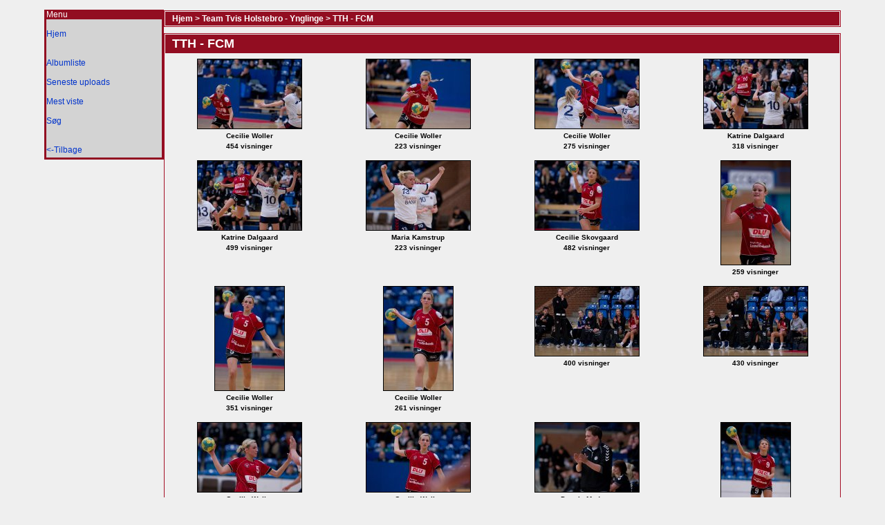

--- FILE ---
content_type: text/html; charset=utf-8
request_url: https://hfoto.dk:442/foto/thumbnails.php?album=494
body_size: 52998
content:
<!DOCTYPE html PUBLIC "-//W3C//DTD XHTML 1.0 Transitional//EN"
"http://www.w3.org/TR/xhtml1/DTD/xhtml1-transitional.dtd">

<html xmlns="http://www.w3.org/1999/xhtml" dir="ltr">
<head>
<link rel="icon" type="images/ico" href="favicon.ico" />
<link rel="shortcut icon" href="/favicon.ico" />
<title>TTH - FCM - hfoto.dk</title>
<meta http-equiv="Content-Type" content="application/xhtml+xml; charset=utf-8" />

<link rel="stylesheet" href="css/coppermine.css" type="text/css" />
<link rel="stylesheet" href="themes/hfoto.dk/style.css" />
<link rel="search" href="search.php" />
<script type="text/javascript">
/* <![CDATA[ */
    var js_vars = {"site_url":"http:\/\/hfoto.dk\/foto","debug":false,"icon_dir":"images\/icons\/","lang_close":"Luk","icon_close_path":"images\/icons\/close.png","sort_vars":{"aid":494,"page":1,"sort_name":"Fil Navn","sort_title":"Titel","sort_date":"Dato","sort_position":"Position","sort_ta":"Sorter efter titel stigende","sort_td":"Sorter efter titel faldende","sort_na":"Sorter efter navn stigende","sort_nd":"Sorter efter navn falende","sort_da":"Sorter efter dato stigende","sort_dd":"Sorter efter dato faldende","sort_pa":"Sorter p\u00e5 position stigende","sort_pd":"Sort p\u00e5 position faldende"}};
/* ]]> */
</script>
<script type="text/javascript" src="js/jquery-1.12.4.js"></script>
<script type="text/javascript" src="js/jquery-migrate-1.4.1.js"></script>
<script type="text/javascript" src="js/scripts.js"></script>
<script type="text/javascript" src="js/jquery.greybox.js"></script>
<script type="text/javascript" src="js/jquery.elastic.js"></script>
<script type="text/javascript" src="js/thumbnails.js"></script>

<script language="JavaScript" type="text/JavaScript">
function show(id)
{
        el = document.getElementById(id);
        if (el.style.display == 'none')
        {
                el.style.display = '';
                el = document.getElementById('more' + id);
                el.innerHTML = '';
        } else {
                el.style.display = 'none';
                el = document.getElementById('more' + id);
                el.innerHTML = 'Mere info';
        }
}
</script>
<script type="text/javascript">

  var _gaq = _gaq || [];
  _gaq.push(['_setAccount', 'UA-19124403-1']);
  _gaq.push(['_trackPageview']);

  (function() {
    var ga = document.createElement('script'); ga.type = 'text/javascript'; ga.async = true;
    ga.src = ('https:' == document.location.protocol ? 'https://ssl' : 'http://www') + '.google-analytics.com/ga.js';
    var s = document.getElementsByTagName('script')[0]; s.parentNode.insertBefore(ga, s);
  })();

</script>
</head>

<body leftmargin="0" rightmargin="0" topmargin="0" marginheight="0" marginwidth="0">

<table width="90%" cellspacing="0" cellpadding="0" align="center">
  <tr>
    <td align="center" valign="top">&nbsp;</td>
    <td valign="top"></td>
  </tr>
  <tr>
    <td width="15%" align="center" valign="top">
    <div align="left">

<table cellpadding="0" cellspacing="0" border="0" width="100%" style="background-color: lightgrey; padding-top: 0px; padding-bottom: 4px; border-bottom: 3px solid #920d21; border-left: 3px solid #920d21; border-right: 3px solid #920d21;" >

<tr valign="top">
<td bgcolor='#920d21' valign="top">
<div class='hvidtext'>
Menu
</div>
</td>
</tr>
<tr><td>

    <br />            <!-- BEGIN home -->
        <a href="http://hfoto.dk/foto/" title="Gå til hjemmeside" >Hjem</a> <br><br>
  <!-- END home -->                    

<!-- BEGIN login -->
<!-- END login -->
<br />              <!-- BEGIN album_list -->
        <a href="index.php?cat=19" title="Gå til albumlisten" >Albumliste</a> <br><br>
  <!-- END album_list -->  <!-- BEGIN lastup -->
        <a href="thumbnails.php?album=lastup&amp;cat=-494" title="Vis de seneste uploads" rel="nofollow">Seneste uploads</a> <br><br>
  <!-- END lastup -->  <!-- BEGIN topn -->
        <a href="thumbnails.php?album=topn&amp;cat=-494" title="Vis mest viste emner" rel="nofollow">Mest viste</a> <br><br>
  <!-- END topn -->  <!-- BEGIN search -->
        <a href="search.php" title="Søg i galleriet" >Søg</a> 
  <!-- END search -->

<!-- BEGIN login -->
<!-- END login -->
<br /><br /><br /><a href="../"> <-Tilbage</a><br />

</td>
</tr>
</table>
<center><br>
</center>
    </div>
    </td>
    <td width="85%" valign="top">
    <span style="font-family: Arial, Helvetica, sans-serif; font-size: 3;">
 
   
<!-- Start standard table -->
<table align="center" width="100%" cellspacing="1" cellpadding="0" class="maintable ">

        <tr>
            <td colspan="3" align="left" class="tableh1">
                <span class="statlink"><a href="index.php">Hjem</a> > <a href="index.php?cat=19">Team Tvis Holstebro - Ynglinge</a> > <a href="thumbnails.php?album=494">TTH - FCM</a></span>
            </td>
        </tr>
</table>
<!-- End standard table -->

        <img src="images/spacer.gif" width="1" height="7" border="" alt="" /><br />

<!-- Start standard table -->
<table align="center" width="100%" cellspacing="1" cellpadding="0" class="maintable ">
        <tr>
                <td class="tableh1" colspan="4">
        <table width="100%" cellpadding="0" cellspacing="0" border="0">
            <tr>
                <td style="width:60%;vertical-align:top" class="statlink">
                    <h2>TTH - FCM</h2>
                </td>
                <td style="text-align:right;">

                </td>
            </tr>
        </table>
</td>
        </tr>

        <tr>

        <td valign="top" class="thumbnails" width ="25%" align="center">
                <table width="100%" cellpadding="0" cellspacing="0">
                        <tr>
                                <td align="center">
                                        <a href="displayimage.php?album=494&amp;pid=26130#top_display_media"><img src="albums/u18/101114/thumb_20101114_192.jpg" class="image thumbnail" width="150" height="100" border="0" alt="20101114_192.jpg" title="Filnavn=20101114_192.jpg
Filstørrelse=2621KiB
Dimensioner=2400x1600
Dato for tilføjelse=%15 %053, %2010" /><br /></a>
                                        <span class="thumb_title thumb_title_title">Cecilie Woller</span><span class="thumb_title thumb_title_views">454 visninger</span>
                                        
                                </td>
                        </tr>
                </table>
        </td>

        <td valign="top" class="thumbnails" width ="25%" align="center">
                <table width="100%" cellpadding="0" cellspacing="0">
                        <tr>
                                <td align="center">
                                        <a href="displayimage.php?album=494&amp;pid=26131#top_display_media"><img src="albums/u18/101114/thumb_20101114_193.jpg" class="image thumbnail" width="150" height="100" border="0" alt="20101114_193.jpg" title="Filnavn=20101114_193.jpg
Filstørrelse=3042KiB
Dimensioner=2400x1600
Dato for tilføjelse=%15 %053, %2010" /><br /></a>
                                        <span class="thumb_title thumb_title_title">Cecilie Woller</span><span class="thumb_title thumb_title_views">223 visninger</span>
                                        
                                </td>
                        </tr>
                </table>
        </td>

        <td valign="top" class="thumbnails" width ="25%" align="center">
                <table width="100%" cellpadding="0" cellspacing="0">
                        <tr>
                                <td align="center">
                                        <a href="displayimage.php?album=494&amp;pid=26132#top_display_media"><img src="albums/u18/101114/thumb_20101114_195.jpg" class="image thumbnail" width="150" height="100" border="0" alt="20101114_195.jpg" title="Filnavn=20101114_195.jpg
Filstørrelse=2473KiB
Dimensioner=2400x1600
Dato for tilføjelse=%15 %053, %2010" /><br /></a>
                                        <span class="thumb_title thumb_title_title">Cecilie Woller</span><span class="thumb_title thumb_title_views">275 visninger</span>
                                        
                                </td>
                        </tr>
                </table>
        </td>

        <td valign="top" class="thumbnails" width ="25%" align="center">
                <table width="100%" cellpadding="0" cellspacing="0">
                        <tr>
                                <td align="center">
                                        <a href="displayimage.php?album=494&amp;pid=26133#top_display_media"><img src="albums/u18/101114/thumb_20101114_197.jpg" class="image thumbnail" width="150" height="100" border="0" alt="20101114_197.jpg" title="Filnavn=20101114_197.jpg
Filstørrelse=2310KiB
Dimensioner=2400x1600
Dato for tilføjelse=%15 %053, %2010" /><br /></a>
                                        <span class="thumb_title thumb_title_title">Katrine Dalgaard</span><span class="thumb_title thumb_title_views">318 visninger</span>
                                        
                                </td>
                        </tr>
                </table>
        </td>

        </tr>
        <tr>

        <td valign="top" class="thumbnails" width ="25%" align="center">
                <table width="100%" cellpadding="0" cellspacing="0">
                        <tr>
                                <td align="center">
                                        <a href="displayimage.php?album=494&amp;pid=26134#top_display_media"><img src="albums/u18/101114/thumb_20101114_198.jpg" class="image thumbnail" width="150" height="100" border="0" alt="20101114_198.jpg" title="Filnavn=20101114_198.jpg
Filstørrelse=2273KiB
Dimensioner=2400x1600
Dato for tilføjelse=%15 %053, %2010" /><br /></a>
                                        <span class="thumb_title thumb_title_title">Katrine Dalgaard</span><span class="thumb_title thumb_title_views">499 visninger</span>
                                        
                                </td>
                        </tr>
                </table>
        </td>

        <td valign="top" class="thumbnails" width ="25%" align="center">
                <table width="100%" cellpadding="0" cellspacing="0">
                        <tr>
                                <td align="center">
                                        <a href="displayimage.php?album=494&amp;pid=26135#top_display_media"><img src="albums/u18/101114/thumb_20101114_199.jpg" class="image thumbnail" width="150" height="100" border="0" alt="20101114_199.jpg" title="Filnavn=20101114_199.jpg
Filstørrelse=2490KiB
Dimensioner=2400x1600
Dato for tilføjelse=%15 %053, %2010" /><br /></a>
                                        <span class="thumb_title thumb_title_title">Maria Kamstrup</span><span class="thumb_title thumb_title_views">223 visninger</span>
                                        
                                </td>
                        </tr>
                </table>
        </td>

        <td valign="top" class="thumbnails" width ="25%" align="center">
                <table width="100%" cellpadding="0" cellspacing="0">
                        <tr>
                                <td align="center">
                                        <a href="displayimage.php?album=494&amp;pid=26136#top_display_media"><img src="albums/u18/101114/thumb_20101114_200.jpg" class="image thumbnail" width="150" height="100" border="0" alt="20101114_200.jpg" title="Filnavn=20101114_200.jpg
Filstørrelse=2729KiB
Dimensioner=2400x1600
Dato for tilføjelse=%15 %053, %2010" /><br /></a>
                                        <span class="thumb_title thumb_title_title">Cecilie Skovgaard</span><span class="thumb_title thumb_title_views">482 visninger</span>
                                        
                                </td>
                        </tr>
                </table>
        </td>

        <td valign="top" class="thumbnails" width ="25%" align="center">
                <table width="100%" cellpadding="0" cellspacing="0">
                        <tr>
                                <td align="center">
                                        <a href="displayimage.php?album=494&amp;pid=26137#top_display_media"><img src="albums/u18/101114/thumb_20101114_202.jpg" class="image thumbnail" width="100" height="150" border="0" alt="20101114_202.jpg" title="Filnavn=20101114_202.jpg
Filstørrelse=2520KiB
Dimensioner=1600x2400
Dato for tilføjelse=%15 %053, %2010" /><br /></a>
                                        <span class="thumb_title thumb_title_views">259 visninger</span>
                                        
                                </td>
                        </tr>
                </table>
        </td>

        </tr>
        <tr>

        <td valign="top" class="thumbnails" width ="25%" align="center">
                <table width="100%" cellpadding="0" cellspacing="0">
                        <tr>
                                <td align="center">
                                        <a href="displayimage.php?album=494&amp;pid=26138#top_display_media"><img src="albums/u18/101114/thumb_20101114_204.jpg" class="image thumbnail" width="100" height="150" border="0" alt="20101114_204.jpg" title="Filnavn=20101114_204.jpg
Filstørrelse=2829KiB
Dimensioner=1600x2400
Dato for tilføjelse=%15 %053, %2010" /><br /></a>
                                        <span class="thumb_title thumb_title_title">Cecilie Woller</span><span class="thumb_title thumb_title_views">351 visninger</span>
                                        
                                </td>
                        </tr>
                </table>
        </td>

        <td valign="top" class="thumbnails" width ="25%" align="center">
                <table width="100%" cellpadding="0" cellspacing="0">
                        <tr>
                                <td align="center">
                                        <a href="displayimage.php?album=494&amp;pid=26139#top_display_media"><img src="albums/u18/101114/thumb_20101114_205.jpg" class="image thumbnail" width="100" height="150" border="0" alt="20101114_205.jpg" title="Filnavn=20101114_205.jpg
Filstørrelse=2753KiB
Dimensioner=1600x2400
Dato for tilføjelse=%15 %053, %2010" /><br /></a>
                                        <span class="thumb_title thumb_title_title">Cecilie Woller</span><span class="thumb_title thumb_title_views">261 visninger</span>
                                        
                                </td>
                        </tr>
                </table>
        </td>

        <td valign="top" class="thumbnails" width ="25%" align="center">
                <table width="100%" cellpadding="0" cellspacing="0">
                        <tr>
                                <td align="center">
                                        <a href="displayimage.php?album=494&amp;pid=26140#top_display_media"><img src="albums/u18/101114/thumb_20101114_207.jpg" class="image thumbnail" width="150" height="100" border="0" alt="20101114_207.jpg" title="Filnavn=20101114_207.jpg
Filstørrelse=2557KiB
Dimensioner=2400x1600
Dato for tilføjelse=%15 %053, %2010" /><br /></a>
                                        <span class="thumb_title thumb_title_views">400 visninger</span>
                                        
                                </td>
                        </tr>
                </table>
        </td>

        <td valign="top" class="thumbnails" width ="25%" align="center">
                <table width="100%" cellpadding="0" cellspacing="0">
                        <tr>
                                <td align="center">
                                        <a href="displayimage.php?album=494&amp;pid=26141#top_display_media"><img src="albums/u18/101114/thumb_20101114_210.jpg" class="image thumbnail" width="150" height="100" border="0" alt="20101114_210.jpg" title="Filnavn=20101114_210.jpg
Filstørrelse=2566KiB
Dimensioner=2400x1600
Dato for tilføjelse=%15 %053, %2010" /><br /></a>
                                        <span class="thumb_title thumb_title_views">430 visninger</span>
                                        
                                </td>
                        </tr>
                </table>
        </td>

        </tr>
        <tr>

        <td valign="top" class="thumbnails" width ="25%" align="center">
                <table width="100%" cellpadding="0" cellspacing="0">
                        <tr>
                                <td align="center">
                                        <a href="displayimage.php?album=494&amp;pid=26142#top_display_media"><img src="albums/u18/101114/thumb_20101114_212.jpg" class="image thumbnail" width="150" height="100" border="0" alt="20101114_212.jpg" title="Filnavn=20101114_212.jpg
Filstørrelse=2567KiB
Dimensioner=2400x1600
Dato for tilføjelse=%15 %053, %2010" /><br /></a>
                                        <span class="thumb_title thumb_title_title">Cecilie Woller</span><span class="thumb_title thumb_title_views">301 visninger</span>
                                        
                                </td>
                        </tr>
                </table>
        </td>

        <td valign="top" class="thumbnails" width ="25%" align="center">
                <table width="100%" cellpadding="0" cellspacing="0">
                        <tr>
                                <td align="center">
                                        <a href="displayimage.php?album=494&amp;pid=26143#top_display_media"><img src="albums/u18/101114/thumb_20101114_213.jpg" class="image thumbnail" width="150" height="100" border="0" alt="20101114_213.jpg" title="Filnavn=20101114_213.jpg
Filstørrelse=2675KiB
Dimensioner=2400x1600
Dato for tilføjelse=%15 %053, %2010" /><br /></a>
                                        <span class="thumb_title thumb_title_title">Cecilie Woller</span><span class="thumb_title thumb_title_views">282 visninger</span>
                                        
                                </td>
                        </tr>
                </table>
        </td>

        <td valign="top" class="thumbnails" width ="25%" align="center">
                <table width="100%" cellpadding="0" cellspacing="0">
                        <tr>
                                <td align="center">
                                        <a href="displayimage.php?album=494&amp;pid=26144#top_display_media"><img src="albums/u18/101114/thumb_20101114_214.jpg" class="image thumbnail" width="150" height="100" border="0" alt="20101114_214.jpg" title="Filnavn=20101114_214.jpg
Filstørrelse=2008KiB
Dimensioner=2400x1600
Dato for tilføjelse=%15 %053, %2010" /><br /></a>
                                        <span class="thumb_title thumb_title_title">Dennis Madsen</span><span class="thumb_title thumb_title_views">410 visninger</span>
                                        
                                </td>
                        </tr>
                </table>
        </td>

        <td valign="top" class="thumbnails" width ="25%" align="center">
                <table width="100%" cellpadding="0" cellspacing="0">
                        <tr>
                                <td align="center">
                                        <a href="displayimage.php?album=494&amp;pid=26145#top_display_media"><img src="albums/u18/101114/thumb_20101114_219.jpg" class="image thumbnail" width="100" height="150" border="0" alt="20101114_219.jpg" title="Filnavn=20101114_219.jpg
Filstørrelse=2393KiB
Dimensioner=1600x2400
Dato for tilføjelse=%15 %053, %2010" /><br /></a>
                                        <span class="thumb_title thumb_title_title">Cecilie Skovgaard</span><span class="thumb_title thumb_title_views">337 visninger</span>
                                        
                                </td>
                        </tr>
                </table>
        </td>

        </tr>
        <tr>

        <td valign="top" class="thumbnails" width ="25%" align="center">
                <table width="100%" cellpadding="0" cellspacing="0">
                        <tr>
                                <td align="center">
                                        <a href="displayimage.php?album=494&amp;pid=26146#top_display_media"><img src="albums/u18/101114/thumb_20101114_221.jpg" class="image thumbnail" width="150" height="100" border="0" alt="20101114_221.jpg" title="Filnavn=20101114_221.jpg
Filstørrelse=2788KiB
Dimensioner=2400x1600
Dato for tilføjelse=%15 %053, %2010" /><br /></a>
                                        <span class="thumb_title thumb_title_title">Cecilie Skovgaard</span><span class="thumb_title thumb_title_views">340 visninger</span>
                                        
                                </td>
                        </tr>
                </table>
        </td>

        <td valign="top" class="thumbnails" width ="25%" align="center">
                <table width="100%" cellpadding="0" cellspacing="0">
                        <tr>
                                <td align="center">
                                        <a href="displayimage.php?album=494&amp;pid=26147#top_display_media"><img src="albums/u18/101114/thumb_20101114_223.jpg" class="image thumbnail" width="150" height="100" border="0" alt="20101114_223.jpg" title="Filnavn=20101114_223.jpg
Filstørrelse=2937KiB
Dimensioner=2400x1600
Dato for tilføjelse=%15 %053, %2010" /><br /></a>
                                        <span class="thumb_title thumb_title_title">Cecilie Skovgaard</span><span class="thumb_title thumb_title_views">458 visninger</span>
                                        
                                </td>
                        </tr>
                </table>
        </td>

        <td valign="top" class="thumbnails" width ="25%" align="center">
                <table width="100%" cellpadding="0" cellspacing="0">
                        <tr>
                                <td align="center">
                                        <a href="displayimage.php?album=494&amp;pid=26149#top_display_media"><img src="albums/u18/101114/thumb_20101114_224.jpg" class="image thumbnail" width="150" height="100" border="0" alt="20101114_224.jpg" title="Filnavn=20101114_224.jpg
Filstørrelse=3005KiB
Dimensioner=2400x1600
Dato for tilføjelse=%15 %053, %2010" /><br /></a>
                                        <span class="thumb_title thumb_title_title">Maria Kamstrup</span><span class="thumb_title thumb_title_views">264 visninger</span>
                                        
                                </td>
                        </tr>
                </table>
        </td>

        <td valign="top" class="thumbnails" width ="25%" align="center">
                <table width="100%" cellpadding="0" cellspacing="0">
                        <tr>
                                <td align="center">
                                        <a href="displayimage.php?album=494&amp;pid=26148#top_display_media"><img src="albums/u18/101114/thumb_20101114_230.jpg" class="image thumbnail" width="150" height="100" border="0" alt="20101114_230.jpg" title="Filnavn=20101114_230.jpg
Filstørrelse=2593KiB
Dimensioner=2400x1600
Dato for tilføjelse=%15 %053, %2010" /><br /></a>
                                        <span class="thumb_title thumb_title_title">Cecilie Skovgaard</span><span class="thumb_title thumb_title_views">388 visninger</span>
                                        
                                </td>
                        </tr>
                </table>
        </td>

        </tr>
        <tr>

        <td valign="top" class="thumbnails" width ="25%" align="center">
                <table width="100%" cellpadding="0" cellspacing="0">
                        <tr>
                                <td align="center">
                                        <a href="displayimage.php?album=494&amp;pid=26150#top_display_media"><img src="albums/u18/101114/thumb_20101114_232.jpg" class="image thumbnail" width="150" height="100" border="0" alt="20101114_232.jpg" title="Filnavn=20101114_232.jpg
Filstørrelse=2935KiB
Dimensioner=2400x1600
Dato for tilføjelse=%15 %053, %2010" /><br /></a>
                                        <span class="thumb_title thumb_title_title">Betina Lundsby</span><span class="thumb_title thumb_title_views">458 visninger</span>
                                        
                                </td>
                        </tr>
                </table>
        </td>

        <td valign="top" class="thumbnails" width ="25%" align="center">
                <table width="100%" cellpadding="0" cellspacing="0">
                        <tr>
                                <td align="center">
                                        <a href="displayimage.php?album=494&amp;pid=26151#top_display_media"><img src="albums/u18/101114/thumb_20101114_233.jpg" class="image thumbnail" width="150" height="100" border="0" alt="20101114_233.jpg" title="Filnavn=20101114_233.jpg
Filstørrelse=2651KiB
Dimensioner=2400x1600
Dato for tilføjelse=%15 %053, %2010" /><br /></a>
                                        <span class="thumb_title thumb_title_title">Sara Kj�rsgaard</span><span class="thumb_title thumb_title_views">270 visninger</span>
                                        
                                </td>
                        </tr>
                </table>
        </td>

        <td valign="top" class="thumbnails" width ="25%" align="center">
                <table width="100%" cellpadding="0" cellspacing="0">
                        <tr>
                                <td align="center">
                                        <a href="displayimage.php?album=494&amp;pid=26152#top_display_media"><img src="albums/u18/101114/thumb_20101114_234.jpg" class="image thumbnail" width="150" height="100" border="0" alt="20101114_234.jpg" title="Filnavn=20101114_234.jpg
Filstørrelse=2687KiB
Dimensioner=2400x1600
Dato for tilføjelse=%15 %053, %2010" /><br /></a>
                                        <span class="thumb_title thumb_title_title">Sara Kj�rsgaard</span><span class="thumb_title thumb_title_views">421 visninger</span>
                                        
                                </td>
                        </tr>
                </table>
        </td>

        <td valign="top" class="thumbnails" width ="25%" align="center">
                <table width="100%" cellpadding="0" cellspacing="0">
                        <tr>
                                <td align="center">
                                        <a href="displayimage.php?album=494&amp;pid=26153#top_display_media"><img src="albums/u18/101114/thumb_20101114_240.jpg" class="image thumbnail" width="150" height="100" border="0" alt="20101114_240.jpg" title="Filnavn=20101114_240.jpg
Filstørrelse=2754KiB
Dimensioner=2400x1600
Dato for tilføjelse=%15 %053, %2010" /><br /></a>
                                        <span class="thumb_title thumb_title_views">369 visninger</span>
                                        
                                </td>
                        </tr>
                </table>
        </td>

        </tr>
        <tr>

        <td valign="top" class="thumbnails" width ="25%" align="center">
                <table width="100%" cellpadding="0" cellspacing="0">
                        <tr>
                                <td align="center">
                                        <a href="displayimage.php?album=494&amp;pid=26154#top_display_media"><img src="albums/u18/101114/thumb_20101114_241.jpg" class="image thumbnail" width="150" height="100" border="0" alt="20101114_241.jpg" title="Filnavn=20101114_241.jpg
Filstørrelse=2260KiB
Dimensioner=2400x1600
Dato for tilføjelse=%15 %053, %2010" /><br /></a>
                                        <span class="thumb_title thumb_title_title">Johanne Mikkelsen</span><span class="thumb_title thumb_title_views">291 visninger</span>
                                        
                                </td>
                        </tr>
                </table>
        </td>

        <td valign="top" class="thumbnails" width ="25%" align="center">
                <table width="100%" cellpadding="0" cellspacing="0">
                        <tr>
                                <td align="center">
                                        <a href="displayimage.php?album=494&amp;pid=26155#top_display_media"><img src="albums/u18/101114/thumb_20101114_245.jpg" class="image thumbnail" width="150" height="100" border="0" alt="20101114_245.jpg" title="Filnavn=20101114_245.jpg
Filstørrelse=2591KiB
Dimensioner=2400x1600
Dato for tilføjelse=%15 %053, %2010" /><br /></a>
                                        <span class="thumb_title thumb_title_title">Louise Nilsson</span><span class="thumb_title thumb_title_views">257 visninger</span>
                                        
                                </td>
                        </tr>
                </table>
        </td>

        <td valign="top" class="thumbnails" width ="25%" align="center">
                <table width="100%" cellpadding="0" cellspacing="0">
                        <tr>
                                <td align="center">
                                        <a href="displayimage.php?album=494&amp;pid=26156#top_display_media"><img src="albums/u18/101114/thumb_20101114_248.jpg" class="image thumbnail" width="150" height="100" border="0" alt="20101114_248.jpg" title="Filnavn=20101114_248.jpg
Filstørrelse=2712KiB
Dimensioner=2400x1600
Dato for tilføjelse=%15 %053, %2010" /><br /></a>
                                        <span class="thumb_title thumb_title_title">Alexandra Pujol</span><span class="thumb_title thumb_title_views">373 visninger</span>
                                        
                                </td>
                        </tr>
                </table>
        </td>

        <td valign="top" class="thumbnails" width ="25%" align="center">
                <table width="100%" cellpadding="0" cellspacing="0">
                        <tr>
                                <td align="center">
                                        <a href="displayimage.php?album=494&amp;pid=26157#top_display_media"><img src="albums/u18/101114/thumb_20101114_254.jpg" class="image thumbnail" width="150" height="100" border="0" alt="20101114_254.jpg" title="Filnavn=20101114_254.jpg
Filstørrelse=2866KiB
Dimensioner=2400x1600
Dato for tilføjelse=%15 %053, %2010" /><br /></a>
                                        <span class="thumb_title thumb_title_title">Maria Thomsen</span><span class="thumb_title thumb_title_views">473 visninger</span>
                                        
                                </td>
                        </tr>
                </table>
        </td>

        </tr>
        <tr>

        <td valign="top" class="thumbnails" width ="25%" align="center">
                <table width="100%" cellpadding="0" cellspacing="0">
                        <tr>
                                <td align="center">
                                        <a href="displayimage.php?album=494&amp;pid=26158#top_display_media"><img src="albums/u18/101114/thumb_20101114_255.jpg" class="image thumbnail" width="150" height="100" border="0" alt="20101114_255.jpg" title="Filnavn=20101114_255.jpg
Filstørrelse=2306KiB
Dimensioner=2400x1600
Dato for tilføjelse=%15 %053, %2010" /><br /></a>
                                        <span class="thumb_title thumb_title_title">Troels Banggaard</span><span class="thumb_title thumb_title_views">284 visninger</span>
                                        
                                </td>
                        </tr>
                </table>
        </td>

        <td valign="top" class="thumbnails" width ="25%" align="center">
                <table width="100%" cellpadding="0" cellspacing="0">
                        <tr>
                                <td align="center">
                                        <a href="displayimage.php?album=494&amp;pid=26159#top_display_media"><img src="albums/u18/101114/thumb_20101114_257.jpg" class="image thumbnail" width="150" height="100" border="0" alt="20101114_257.jpg" title="Filnavn=20101114_257.jpg
Filstørrelse=2283KiB
Dimensioner=2400x1600
Dato for tilføjelse=%15 %053, %2010" /><br /></a>
                                        <span class="thumb_title thumb_title_title">Maria Kamstrup</span><span class="thumb_title thumb_title_views">202 visninger</span>
                                        
                                </td>
                        </tr>
                </table>
        </td>

        <td valign="top" class="thumbnails" width ="25%" align="center">
                <table width="100%" cellpadding="0" cellspacing="0">
                        <tr>
                                <td align="center">
                                        <a href="displayimage.php?album=494&amp;pid=26160#top_display_media"><img src="albums/u18/101114/thumb_20101114_259.jpg" class="image thumbnail" width="150" height="100" border="0" alt="20101114_259.jpg" title="Filnavn=20101114_259.jpg
Filstørrelse=2371KiB
Dimensioner=2400x1600
Dato for tilføjelse=%15 %053, %2010" /><br /></a>
                                        <span class="thumb_title thumb_title_title">Maria Kamstrup</span><span class="thumb_title thumb_title_views">232 visninger</span>
                                        
                                </td>
                        </tr>
                </table>
        </td>

        <td valign="top" class="thumbnails" width ="25%" align="center">
                <table width="100%" cellpadding="0" cellspacing="0">
                        <tr>
                                <td align="center">
                                        <a href="displayimage.php?album=494&amp;pid=26161#top_display_media"><img src="albums/u18/101114/thumb_20101114_260.jpg" class="image thumbnail" width="150" height="100" border="0" alt="20101114_260.jpg" title="Filnavn=20101114_260.jpg
Filstørrelse=2982KiB
Dimensioner=2400x1600
Dato for tilføjelse=%15 %053, %2010" /><br /></a>
                                        <span class="thumb_title thumb_title_title">Anne Mette Pedersen</span><span class="thumb_title thumb_title_views">380 visninger</span>
                                        
                                </td>
                        </tr>
                </table>
        </td>

        </tr>
        <tr>

        <td valign="top" class="thumbnails" width ="25%" align="center">
                <table width="100%" cellpadding="0" cellspacing="0">
                        <tr>
                                <td align="center">
                                        <a href="displayimage.php?album=494&amp;pid=26162#top_display_media"><img src="albums/u18/101114/thumb_20101114_261.jpg" class="image thumbnail" width="150" height="100" border="0" alt="20101114_261.jpg" title="Filnavn=20101114_261.jpg
Filstørrelse=3039KiB
Dimensioner=2400x1600
Dato for tilføjelse=%15 %053, %2010" /><br /></a>
                                        <span class="thumb_title thumb_title_title">Louise Nilsson</span><span class="thumb_title thumb_title_views">203 visninger</span>
                                        
                                </td>
                        </tr>
                </table>
        </td>

        <td valign="top" class="thumbnails" width ="25%" align="center">
                <table width="100%" cellpadding="0" cellspacing="0">
                        <tr>
                                <td align="center">
                                        <a href="displayimage.php?album=494&amp;pid=26163#top_display_media"><img src="albums/u18/101114/thumb_20101114_262.jpg" class="image thumbnail" width="150" height="100" border="0" alt="20101114_262.jpg" title="Filnavn=20101114_262.jpg
Filstørrelse=2635KiB
Dimensioner=2400x1600
Dato for tilføjelse=%15 %053, %2010" /><br /></a>
                                        <span class="thumb_title thumb_title_title">Alexandra Pujol</span><span class="thumb_title thumb_title_views">217 visninger</span>
                                        
                                </td>
                        </tr>
                </table>
        </td>

        <td valign="top" class="thumbnails" width ="25%" align="center">
                <table width="100%" cellpadding="0" cellspacing="0">
                        <tr>
                                <td align="center">
                                        <a href="displayimage.php?album=494&amp;pid=26164#top_display_media"><img src="albums/u18/101114/thumb_20101114_266.jpg" class="image thumbnail" width="150" height="100" border="0" alt="20101114_266.jpg" title="Filnavn=20101114_266.jpg
Filstørrelse=2465KiB
Dimensioner=2400x1600
Dato for tilføjelse=%15 %053, %2010" /><br /></a>
                                        <span class="thumb_title thumb_title_title">Maria Kamstrup</span><span class="thumb_title thumb_title_views">234 visninger</span>
                                        
                                </td>
                        </tr>
                </table>
        </td>

        <td valign="top" class="thumbnails" width ="25%" align="center">
                <table width="100%" cellpadding="0" cellspacing="0">
                        <tr>
                                <td align="center">
                                        <a href="displayimage.php?album=494&amp;pid=26165#top_display_media"><img src="albums/u18/101114/thumb_20101114_267.jpg" class="image thumbnail" width="150" height="100" border="0" alt="20101114_267.jpg" title="Filnavn=20101114_267.jpg
Filstørrelse=2381KiB
Dimensioner=2400x1600
Dato for tilføjelse=%15 %053, %2010" /><br /></a>
                                        <span class="thumb_title thumb_title_title">Louise Nilsson</span><span class="thumb_title thumb_title_views">257 visninger</span>
                                        
                                </td>
                        </tr>
                </table>
        </td>

        </tr>
        <tr>

        <td valign="top" class="thumbnails" width ="25%" align="center">
                <table width="100%" cellpadding="0" cellspacing="0">
                        <tr>
                                <td align="center">
                                        <a href="displayimage.php?album=494&amp;pid=26166#top_display_media"><img src="albums/u18/101114/thumb_20101114_271.jpg" class="image thumbnail" width="150" height="100" border="0" alt="20101114_271.jpg" title="Filnavn=20101114_271.jpg
Filstørrelse=3039KiB
Dimensioner=2400x1600
Dato for tilføjelse=%15 %053, %2010" /><br /></a>
                                        <span class="thumb_title thumb_title_title">Anne Mette Pedersen</span><span class="thumb_title thumb_title_views">603 visninger</span>
                                        
                                </td>
                        </tr>
                </table>
        </td>

        <td valign="top" class="thumbnails" width ="25%" align="center">
                <table width="100%" cellpadding="0" cellspacing="0">
                        <tr>
                                <td align="center">
                                        <a href="displayimage.php?album=494&amp;pid=26167#top_display_media"><img src="albums/u18/101114/thumb_20101114_274.jpg" class="image thumbnail" width="150" height="100" border="0" alt="20101114_274.jpg" title="Filnavn=20101114_274.jpg
Filstørrelse=2308KiB
Dimensioner=2400x1600
Dato for tilføjelse=%15 %053, %2010" /><br /></a>
                                        <span class="thumb_title thumb_title_title">Betina Lundsby</span><span class="thumb_title thumb_title_views">339 visninger</span>
                                        
                                </td>
                        </tr>
                </table>
        </td>

        <td valign="top" class="thumbnails" width ="25%" align="center">
                <table width="100%" cellpadding="0" cellspacing="0">
                        <tr>
                                <td align="center">
                                        <a href="displayimage.php?album=494&amp;pid=26168#top_display_media"><img src="albums/u18/101114/thumb_20101114_276.jpg" class="image thumbnail" width="150" height="100" border="0" alt="20101114_276.jpg" title="Filnavn=20101114_276.jpg
Filstørrelse=2344KiB
Dimensioner=2400x1600
Dato for tilføjelse=%15 %053, %2010" /><br /></a>
                                        <span class="thumb_title thumb_title_title">Maria Kamstrup</span><span class="thumb_title thumb_title_views">234 visninger</span>
                                        
                                </td>
                        </tr>
                </table>
        </td>

        <td valign="top" class="thumbnails" width ="25%" align="center">
                <table width="100%" cellpadding="0" cellspacing="0">
                        <tr>
                                <td align="center">
                                        <a href="displayimage.php?album=494&amp;pid=26169#top_display_media"><img src="albums/u18/101114/thumb_20101114_282.jpg" class="image thumbnail" width="150" height="100" border="0" alt="20101114_282.jpg" title="Filnavn=20101114_282.jpg
Filstørrelse=2848KiB
Dimensioner=2400x1600
Dato for tilføjelse=%15 %053, %2010" /><br /></a>
                                        <span class="thumb_title thumb_title_title">Camilla Knude</span><span class="thumb_title thumb_title_views">482 visninger</span>
                                        
                                </td>
                        </tr>
                </table>
        </td>

        </tr>
        <tr>

        <td valign="top" class="thumbnails" width ="25%" align="center">
                <table width="100%" cellpadding="0" cellspacing="0">
                        <tr>
                                <td align="center">
                                        <a href="displayimage.php?album=494&amp;pid=26170#top_display_media"><img src="albums/u18/101114/thumb_20101114_286.jpg" class="image thumbnail" width="150" height="100" border="0" alt="20101114_286.jpg" title="Filnavn=20101114_286.jpg
Filstørrelse=2875KiB
Dimensioner=2400x1600
Dato for tilføjelse=%15 %053, %2010" /><br /></a>
                                        <span class="thumb_title thumb_title_title">Betina Lundsby</span><span class="thumb_title thumb_title_views">244 visninger</span>
                                        
                                </td>
                        </tr>
                </table>
        </td>

        <td valign="top" class="thumbnails" width ="25%" align="center">
                <table width="100%" cellpadding="0" cellspacing="0">
                        <tr>
                                <td align="center">
                                        <a href="displayimage.php?album=494&amp;pid=26171#top_display_media"><img src="albums/u18/101114/thumb_20101114_289.jpg" class="image thumbnail" width="150" height="100" border="0" alt="20101114_289.jpg" title="Filnavn=20101114_289.jpg
Filstørrelse=2743KiB
Dimensioner=2400x1600
Dato for tilføjelse=%15 %053, %2010" /><br /></a>
                                        <span class="thumb_title thumb_title_title">Maria Kamstrup</span><span class="thumb_title thumb_title_views">192 visninger</span>
                                        
                                </td>
                        </tr>
                </table>
        </td>

        <td valign="top" class="thumbnails" width ="25%" align="center">
                <table width="100%" cellpadding="0" cellspacing="0">
                        <tr>
                                <td align="center">
                                        <a href="displayimage.php?album=494&amp;pid=26172#top_display_media"><img src="albums/u18/101114/thumb_20101114_292.jpg" class="image thumbnail" width="150" height="100" border="0" alt="20101114_292.jpg" title="Filnavn=20101114_292.jpg
Filstørrelse=2382KiB
Dimensioner=2400x1600
Dato for tilføjelse=%15 %053, %2010" /><br /></a>
                                        <span class="thumb_title thumb_title_title">Maria Kamstrup</span><span class="thumb_title thumb_title_views">203 visninger</span>
                                        
                                </td>
                        </tr>
                </table>
        </td>

        <td valign="top" class="thumbnails" width ="25%" align="center">
                <table width="100%" cellpadding="0" cellspacing="0">
                        <tr>
                                <td align="center">
                                        <a href="displayimage.php?album=494&amp;pid=26173#top_display_media"><img src="albums/u18/101114/thumb_20101114_293.jpg" class="image thumbnail" width="150" height="100" border="0" alt="20101114_293.jpg" title="Filnavn=20101114_293.jpg
Filstørrelse=2651KiB
Dimensioner=2400x1600
Dato for tilføjelse=%15 %053, %2010" /><br /></a>
                                        <span class="thumb_title thumb_title_title">Betina Lundsby</span><span class="thumb_title thumb_title_views">243 visninger</span>
                                        
                                </td>
                        </tr>
                </table>
        </td>

        </tr>
        <tr>

        <td valign="top" class="thumbnails" width ="25%" align="center">
                <table width="100%" cellpadding="0" cellspacing="0">
                        <tr>
                                <td align="center">
                                        <a href="displayimage.php?album=494&amp;pid=26175#top_display_media"><img src="albums/u18/101114/thumb_20101114_295.jpg" class="image thumbnail" width="150" height="100" border="0" alt="20101114_295.jpg" title="Filnavn=20101114_295.jpg
Filstørrelse=2179KiB
Dimensioner=2400x1600
Dato for tilføjelse=%15 %053, %2010" /><br /></a>
                                        <span class="thumb_title thumb_title_views">399 visninger</span>
                                        
                                </td>
                        </tr>
                </table>
        </td>

        <td valign="top" class="thumbnails" width ="25%" align="center">
                <table width="100%" cellpadding="0" cellspacing="0">
                        <tr>
                                <td align="center">
                                        <a href="displayimage.php?album=494&amp;pid=26174#top_display_media"><img src="albums/u18/101114/thumb_20101114_297.jpg" class="image thumbnail" width="150" height="100" border="0" alt="20101114_297.jpg" title="Filnavn=20101114_297.jpg
Filstørrelse=2088KiB
Dimensioner=2400x1600
Dato for tilføjelse=%15 %053, %2010" /><br /></a>
                                        <span class="thumb_title thumb_title_views">390 visninger</span>
                                        
                                </td>
                        </tr>
                </table>
        </td>

        <td valign="top" class="thumbnails" width ="25%" align="center">
                <table width="100%" cellpadding="0" cellspacing="0">
                        <tr>
                                <td align="center">
                                        <a href="displayimage.php?album=494&amp;pid=26176#top_display_media"><img src="albums/u18/101114/thumb_20101114_298.jpg" class="image thumbnail" width="150" height="100" border="0" alt="20101114_298.jpg" title="Filnavn=20101114_298.jpg
Filstørrelse=2402KiB
Dimensioner=2400x1600
Dato for tilføjelse=%15 %053, %2010" /><br /></a>
                                        <span class="thumb_title thumb_title_views">203 visninger</span>
                                        
                                </td>
                        </tr>
                </table>
        </td>

        <td valign="top" class="thumbnails" width ="25%" align="center">
                <table width="100%" cellpadding="0" cellspacing="0">
                        <tr>
                                <td align="center">
                                        <a href="displayimage.php?album=494&amp;pid=26177#top_display_media"><img src="albums/u18/101114/thumb_20101114_299.jpg" class="image thumbnail" width="150" height="100" border="0" alt="20101114_299.jpg" title="Filnavn=20101114_299.jpg
Filstørrelse=2397KiB
Dimensioner=2400x1600
Dato for tilføjelse=%15 %053, %2010" /><br /></a>
                                        <span class="thumb_title thumb_title_views">398 visninger</span>
                                        
                                </td>
                        </tr>
                </table>
        </td>

        </tr>
        <tr>

        <td valign="top" class="thumbnails" width ="25%" align="center">
                <table width="100%" cellpadding="0" cellspacing="0">
                        <tr>
                                <td align="center">
                                        <a href="displayimage.php?album=494&amp;pid=26179#top_display_media"><img src="albums/u18/101114/thumb_20101114_301.jpg" class="image thumbnail" width="150" height="100" border="0" alt="20101114_301.jpg" title="Filnavn=20101114_301.jpg
Filstørrelse=2638KiB
Dimensioner=2400x1600
Dato for tilføjelse=%15 %053, %2010" /><br /></a>
                                        <span class="thumb_title thumb_title_views">423 visninger</span>
                                        
                                </td>
                        </tr>
                </table>
        </td>

        <td valign="top" class="thumbnails" width ="25%" align="center">
                <table width="100%" cellpadding="0" cellspacing="0">
                        <tr>
                                <td align="center">
                                        <a href="displayimage.php?album=494&amp;pid=26178#top_display_media"><img src="albums/u18/101114/thumb_20101114_302.jpg" class="image thumbnail" width="150" height="100" border="0" alt="20101114_302.jpg" title="Filnavn=20101114_302.jpg
Filstørrelse=2307KiB
Dimensioner=2400x1600
Dato for tilføjelse=%15 %053, %2010" /><br /></a>
                                        <span class="thumb_title thumb_title_views">217 visninger</span>
                                        
                                </td>
                        </tr>
                </table>
        </td>

        <td valign="top" class="thumbnails" width ="25%" align="center">
                <table width="100%" cellpadding="0" cellspacing="0">
                        <tr>
                                <td align="center">
                                        <a href="displayimage.php?album=494&amp;pid=26180#top_display_media"><img src="albums/u18/101114/thumb_20101114_303.jpg" class="image thumbnail" width="150" height="100" border="0" alt="20101114_303.jpg" title="Filnavn=20101114_303.jpg
Filstørrelse=2562KiB
Dimensioner=2400x1600
Dato for tilføjelse=%15 %053, %2010" /><br /></a>
                                        <span class="thumb_title thumb_title_views">422 visninger</span>
                                        
                                </td>
                        </tr>
                </table>
        </td>

                <td valign="top" class="thumbnails" align="center">&nbsp;</td>

        </tr>

        <tr>
                <td colspan="4" style="padding: 0px;">
                        <table width="100%" cellspacing="0" cellpadding="0">
                                <tr>
                                       <td width="100%" align="left" valign="middle" class="tableh1" style="white-space: nowrap">51 filer på 1 side(r)</td>

                                </tr>
                        </table>
                </td>
        </tr>
</table>
<!-- End standard table -->

        <img src="images/spacer.gif" width="1" height="7" border="" alt="" /><br />
</span>
      <table width="100%" cellspacing="0" cellpadding="0">
        <tr align="center">
          <td> </td>
          </tr>
          <tr align="center">
          <td></td>
        </tr>
      </table>
      </td>
  </tr>
  <tr>
    <td colspan="2" align="center" valign="top">&nbsp;</td>
  </tr>
</table>
<!--Coppermine Photo Gallery 1.6.25 (stable)-->
</body>
</html>


--- FILE ---
content_type: text/css
request_url: https://hfoto.dk:442/foto/themes/hfoto.dk/style.css
body_size: 11429
content:
body {
	background: #EFEFEF;
	color: #000000;
	font-family: Verdana, Arial, Helvetica, sans-serif;
	font-size: 12px;
	margin: 0px;
	padding: 0px;
}

a {
	color: #000000;
	text-decoration: none;
}

a:link {
        color: #0033CC;
        text-decoration: none;
}

a:visited {
        color: #0033CC;
        text-decoration: none;
}

a:focus {
        color: #0033CC;
        text-decoration: none;
}

a:active {
        color: #0033CC;
        text-decoration: none;
}
a:hover {
	color: #FFFFFF;
	text-decoration: none;
}

bblink a {
	color: #000000;
	text-decoration: none;
}

bblink a:hover {
	color: #000000;
	text-decoration: overline;
}
h1{
	color: #000000;
	font-family: "Trebuchet MS", Verdana, Arial, Helvetica, sans-serif;
	font-size: 22px;
	font-weight: bold;
	line-height: 120%;
	margin: 2px;
	text-decoration: none;
}

h2 {
	font-family: Arial, Helvetica, sans-serif;
	font-size: 18px;
	margin: 0px;
}

h3 {
	font-family: Verdana, Arial, Helvetica, sans-serif;
	font-size: 12px;
	font-weight: normal;
	margin: 2px;
}

li {
	list-style-position: outside;
	list-style-type: disc;
	margin-bottom: 4px;
	margin-left: 10px;
	margin-top: 4px;
	padding: 0px;
}

p {
	font-family: Arial, Helvetica, sans-serif;
	font-size: 100%;
	margin: 2px 0px;
}

table {
	font-size: 12px;
	border: none;
}

ul {
	margin-left: 5px;
	padding: 0px;
}

img { border: none; }
hr { color: #A40E25; }
.admin_menu {
  background-repeat:repeat-x;
	background-image: url(images/button_bg.gif);
	background-position: bottom;
	border: 1px solid #005D8C;
	color: #000000;
	font-family: Arial, Helvetica, sans-serif;
	font-size: 85%;
	margin-bottom: 0px;
	margin-top: 0px;
	text-align: center;
}

.admin_menu a {
	color: #000000;
	display: block;
	padding-bottom: 1px;
	padding-left: 2px;
	padding-right: 2px;
	padding-top: 1px;
	position: relative;
	text-decoration: none;
}

.admin_menu a:hover {
	color: #000000;
	text-decoration: underline;
}

.admin_float {
        float:left;
        margin-left: 1px;
        margin-right: 1px;
        margin-top: 1px;
        margin-bottom: 1px;
}

.admin_menu_wrapper {
        width:100%;
}

td #admin_menu_anim {
	background-image : url(images/button_bg_anim.gif);
}

.admin_menu_thumb {
	background-image: url(images/button_bg.gif);
	background-position: bottom;
	border: 1px solid #A40E25;
	color: #000000;
	font-family: Arial, Helvetica, sans-serif;
	font-size: 85%;
	font-weight: bold;
	margin-bottom: 0px;
	margin-top: 0px;
	width: 85px;
}

.admin_menu_thumb a {
	color: #000000;
	display: block;
	padding-bottom: 1px;
	padding-left: 10px;
	padding-right: 10px;
	padding-top: 1px;
	position: relative;
	text-decoration: none;
}

.admin_menu_thumb a:hover {
	color: #000000;
	text-decoration: overline;
}

.alblink {
        font-weight:bold;
}

.alblink a {
	color: #FFFFFF;
	text-decoration: none;
}

.alblink a:hover {
	color: #FFFFFF;
	text-decoration: overline;
}

.album_stat {
	font-size: 85%;
	margin: 5px 0px;
}

.anycontend {
	color: #000000;
	font-size: 80%;
}

.anycontend a {
	color: #000000;
	font-size: 80%;
}

.anycontend a:hover {
	color: #000000;
	font-size: 80%;
	text-decoration: overline;
}

.button {
	background-position: bottom;
	border: 1px solid #A40E25;
	font-family: Arial, Helvetica, sans-serif;
	font-size: 100%;
}

.catlink {
     font-weight:bold;
	display: block;
	margin-bottom: 2px;
}

.catlink a {
	color: #000000;
	text-decoration: none;
}

.catlink a:hover {
	color: #000000;
	text-decoration: overline;
}

.checkbox {
	font-family: Verdana, Arial, Helvetica, sans-serif;
	font-size: 100%;
	vertical-align: middle;
}

.clickable_option {
	border-bottom: 1px dotted #0000FF;
	cursor : default;
}

.comment_date{
	color: #5F5F5F;
	font-size: 90%;
	vertical-align: middle;
}

.debug_text {
	background-color: #EFEFEF;
	border: #BDBEBD;
	margin: 0px;
	width: 100%;
}

.footer {
	font-size: 9px;
}

.footer a {
	color: #000000;
	text-decoration: none;
}

.footer a:hover {
	color: #000000;
	text-decoration: overline;
}

/* pseudo-classes for image links */
a:link .image{
        border-style:solid;
        border-width:1px;
        border-color:#000000;
        margin:2px;
}

a:visited .image{
        border-style:solid;
        border-width:1px;
        border-color:#840084;
        margin:2px;
}

a:focus .image{
        border-style:solid;
        border-width:1px;
        border-color:#000000;
        margin:2px;
}

a:hover .image{
        border-style:solid;
        border-width:1px;
        border-color:#0033CC;
        margin:2px;
}

a:active .image{
        border-style:solid;
        border-width:1px;
        border-color:#000000;
        margin:2px;
}


.image {
	border-color: #000000;
	border-style: solid;
	border-width: 1px;
	margin: 2px;
}

.imageborder {
	background-color: #FFFFFF;
	border: 1px solid #000000;
	margin-bottom: 30px;
	margin-top: 30px;
}

.img_caption_table {
	background-color: #FFFFFF;
	border: none;
	margin: 0px;
	width: 100%;
}

.img_caption_table td {
	background: #EFEFEF;
	border-top: 1px solid #FFFFFF;
	padding-bottom: 6px;
	padding-left: 10px;
	padding-right: 10px;
	padding-top: 6px;
}

.img_caption_table th {
	background: #D1D7DC;
	border-top: 1px solid #FFFFFF;
	color: #000000;
	font-size: 100%;
	padding-bottom: 4px;
	padding-left: 10px;
	padding-right: 10px;
	padding-top: 4px;
}

.listbox {
	border: 1px solid #D1D7DC;
	font-family: Verdana, Arial, Arial, Helvetica, sans-serif;
	font-size: 100%;
	vertical-align: middle;
}

.listbox_lang {
	background-color: #D1D7DC;
	border: 1px solid #D1D7DC;
	color: #000000;
	font-family: Arial, Helvetica, sans-serif;
	font-size: 10px;
	vertical-align: middle;
}

.listbox_lang {
	background-color: #D1D7DC;
	border: 1px solid #D1D7DC;
	color: #000000;
	font-family: Arial, Helvetica, sans-serif;
	font-size: 80%;
	vertical-align: middle;
}

.maintable {
	background-color: #EFEFEF;
	border: 1px solid #A40E25;
	margin-bottom: 1px;
	margin-top: 1px;
}

.navmenu {
	background: #000000;
	border-style: none;
	color: #FFFFFF;
	font-family: Verdana, Arial, Helvetica, sans-serif;
	font-size: 100%;
	font-weight: bold;
}

.navmenu a {
	color: #FFFFFF;
	display: block;
	padding-bottom: 2px;
	padding-left: 5px;
	padding-right: 5px;
	padding-top: 2px;
	text-decoration: none;
}

.navmenu a:hover {
	background: #EFEFEF;
	color: #FFFFFF;
	text-decoration: overline;
}

.navmenu img {
	margin-bottom: 1px;
	margin-left: 5px;
	margin-right: 5px;
	margin-top: 1px;
}

.radio {
	font-family: Verdana, Arial, Helvetica, sans-serif;
	font-size: 100%;
	vertical-align: middle;
}

.sortorder_cell {
	background: #920D21;
	color: #FFFFFF;
	margin: 0px;
	padding: 0px;
}

.sortorder_options {
	background: #920D21;
	color: #FFFFFF;
	font-family: Verdana, Arial, Helvetica, sans-serif;
	font-size: 80%;
	font-weight: normal;
	margin: 0px;
	padding: 0px;
	white-space: nowrap;
}

.statlink {
	color: #FFFFFF;
}

.statlink a {
	color: #FFFFFF;
}

.statlink a:hover {
	color: #FFFFFF;
	text-decoration: overline;
}

.tableb, .display_media, .catrow {
	background: #EFEFEF;
	padding-bottom: 3px;
	padding-left: 10px;
	padding-right: 10px;
	padding-top: 3px;
}


.tablef {
	background: #D1D7DC;
	padding-bottom: 10px;
	padding-left: 10px;
	padding-right: 10px;
	padding-top: 10px;
}

.tableh1 {
 font-weight:bold;
 	background: #920D21;
	color: #FFFFFF;
	padding-bottom: 3px;
	padding-left: 10px;
	padding-right: 10px;
	padding-top: 3px;
}

.tableh2, .catrow_noalb {
	background: #D1D7DC;
	color: #000000;
	padding-bottom: 3px;
	padding-left: 10px;
	padding-right: 10px;
	padding-top: 3px;
}

.textinput {
	border: 1px solid #D1D7DC;
	font-family: Verdana, Arial, Helvetica, sans-serif;
	font-size: 100%;
	padding-left: 3px;
	padding-right: 3px;
}

.thumb_caption {
	display: block;
	font-size: 80%;
	padding: 1px;
}

.thumb_caption a {
	color: #000000;
	text-decoration: overline;
}

.thumb_num_comments {
	display: block;
	font-size: 80%;
	font-style: italic;
	font-weight: normal;
	padding: 2px;
}

.thumb_filename {
	font-size: 80%;
	display: block;
}

.thumb_title {
	display: block;
	font-size: 80%;
	font-weight: bold;
	padding: 2px;
}

.thumbnails {
	background: #EFEFEF;
	padding: 5px;
}

.topmenu {
	font-size: inherit;
	line-height: normal;
}

.topmenu a {
	color: #000000;
	text-decoration: none;
}

.topmenu a:hover {
	color: #000000;
	text-decoration: overline;
}

.user_thumb_infobox {
	margin-bottom: 1px;
	margin-top: 1px;
}

.user_thumb_infobox a {
	color: #000000;
	text-decoration: none;
}

.user_thumb_infobox a:hover {
	color: #000000;
	text-decoration: overline;
}

.user_thumb_infobox td {
	font-size: 80%;
	margin-bottom: 1px;
	margin-top: 1px;
	text-align: center;
}

.user_thumb_infobox th {
	font-size: 100%;
	font-weight: bold;
	margin-bottom: 1px;
	margin-top: 1px;
	text-align: center;
}

.pic_title {
        color: #000000;
        font-size: 120%;
        font-family: Arial, Helvetica, sans-serif;
        font-weight:bold;
        text-align : center;
        padding-top:0px;
        padding-bottom:0px;
        margin-top:0px;
        margin-bottom:0px;
        line-height:1.0em;
}

.pic_caption {
        color: #000000;
        font-size: 100%;
        font-family: Arial, Helvetica, sans-serif;
        font-weight:bold;
        text-align : center;
        padding-top:0px;
        padding-bottom:0px;
        margin-top:0px;
        margin-bottom:0px;
        line-height:1.0em;
}

.cpg_message_info, .cpg_message_success, .cpg_message_warning, .cpg_message_error, .cpg_message_validation {
    border: 1px solid;
    margin: 10px 0px;
    padding:15px 10px 15px 50px;
    background-repeat: no-repeat;
    background-position: 10px center;
}
.cpg_message_info {
    color: #00529B;
    background-color: #BDE5F8;
    background-image: url('../../images/message/info.png');
}
.cpg_message_success {
    color: #4F8A10;
    background-color: #DFF2BF;
    background-image: url('../../images/message/ok.png');
}
.cpg_message_warning {
    color: #9F6000;
    background-color: #FEEFB3;
    background-image: url('../../images/message/warning.png');
}
.cpg_message_error {
    color: #D8000C;
    background-color: #FFBABA;
    background-image: url('../../images/message/stop.png');
}
.cpg_message_validation {
    color: #D63301;
    background-color: #FFCCBA;
    background-image: url('../../images/message/error.png');
}
.cpg_summary {
    font-size:0.9em;
	border: 1px solid;
    margin: 10px 0px;
	padding:5px 10px 5px 10px;
    color: #FF2B9C;
    background-color: #FFDEEF;
	text-align:right;
	float:right;
	width:400px;
}

#vanity a {
	display:block;
	width:57px;
	height:20px;
	margin: 3px 20px;
}
#vanity img {border:0}

div.hvidtext {
    text-align: left;
	color : white; 
    font-size : 100%;
}

#GB_window {
  background-color: #FFFFFF;
  border: 5px solid #AAAAAA;
}

